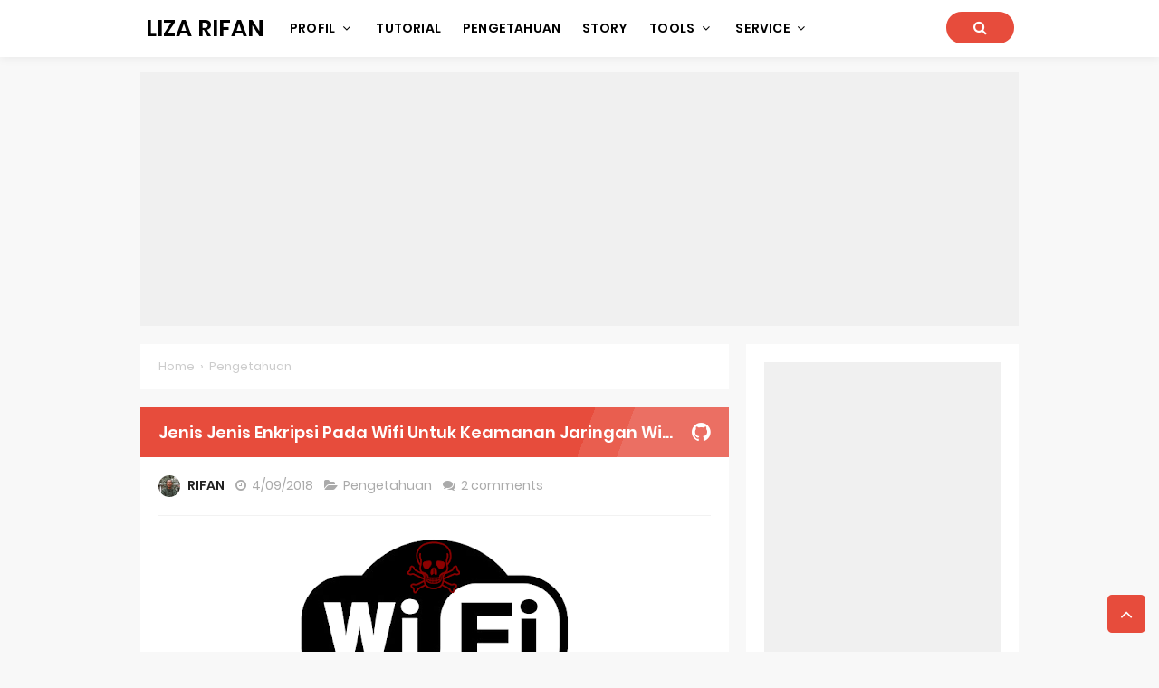

--- FILE ---
content_type: text/html; charset=utf-8
request_url: https://www.google.com/recaptcha/api2/aframe
body_size: 270
content:
<!DOCTYPE HTML><html><head><meta http-equiv="content-type" content="text/html; charset=UTF-8"></head><body><script nonce="Qpyl65JkFbVLV_EGTNqF9A">/** Anti-fraud and anti-abuse applications only. See google.com/recaptcha */ try{var clients={'sodar':'https://pagead2.googlesyndication.com/pagead/sodar?'};window.addEventListener("message",function(a){try{if(a.source===window.parent){var b=JSON.parse(a.data);var c=clients[b['id']];if(c){var d=document.createElement('img');d.src=c+b['params']+'&rc='+(localStorage.getItem("rc::a")?sessionStorage.getItem("rc::b"):"");window.document.body.appendChild(d);sessionStorage.setItem("rc::e",parseInt(sessionStorage.getItem("rc::e")||0)+1);localStorage.setItem("rc::h",'1769063132214');}}}catch(b){}});window.parent.postMessage("_grecaptcha_ready", "*");}catch(b){}</script></body></html>

--- FILE ---
content_type: text/javascript; charset=UTF-8
request_url: https://www.lizarifan.id/feeds/posts/summary/-/Pengetahuan?alt=json-in-script&orderby=updated&start-index=2&max-results=4&callback=showRelatedPost
body_size: 2778
content:
// API callback
showRelatedPost({"version":"1.0","encoding":"UTF-8","feed":{"xmlns":"http://www.w3.org/2005/Atom","xmlns$openSearch":"http://a9.com/-/spec/opensearchrss/1.0/","xmlns$blogger":"http://schemas.google.com/blogger/2008","xmlns$georss":"http://www.georss.org/georss","xmlns$gd":"http://schemas.google.com/g/2005","xmlns$thr":"http://purl.org/syndication/thread/1.0","id":{"$t":"tag:blogger.com,1999:blog-7161904036057531803"},"updated":{"$t":"2025-06-29T12:37:11.884+07:00"},"category":[{"term":"Tutorial"},{"term":"Pengetahuan"},{"term":"Server"},{"term":"Networking"},{"term":"Mikrotik"},{"term":"Story"},{"term":"Blogging"},{"term":"Android"},{"term":"Cerita Saya"},{"term":"Windows"},{"term":"Pemrograman"}],"title":{"type":"text","$t":"Liza Rifan"},"subtitle":{"type":"html","$t":"Blog Tutorial Komputer, Jaringan, Server, Linux, Mikrotik, Cisco, Blogging, Bisnis Online dan Perkembangan IT Masa Kini."},"link":[{"rel":"http://schemas.google.com/g/2005#feed","type":"application/atom+xml","href":"https:\/\/www.lizarifan.id\/feeds\/posts\/summary"},{"rel":"self","type":"application/atom+xml","href":"https:\/\/www.blogger.com\/feeds\/7161904036057531803\/posts\/summary\/-\/Pengetahuan?alt=json-in-script\u0026start-index=2\u0026max-results=4\u0026orderby=updated"},{"rel":"alternate","type":"text/html","href":"https:\/\/www.lizarifan.id\/search\/label\/Pengetahuan"},{"rel":"hub","href":"http://pubsubhubbub.appspot.com/"},{"rel":"previous","type":"application/atom+xml","href":"https:\/\/www.blogger.com\/feeds\/7161904036057531803\/posts\/summary\/-\/Pengetahuan\/-\/Pengetahuan?alt=json-in-script\u0026start-index=1\u0026max-results=4\u0026orderby=updated"},{"rel":"next","type":"application/atom+xml","href":"https:\/\/www.blogger.com\/feeds\/7161904036057531803\/posts\/summary\/-\/Pengetahuan\/-\/Pengetahuan?alt=json-in-script\u0026start-index=6\u0026max-results=4\u0026orderby=updated"}],"author":[{"name":{"$t":"RIFAN"},"uri":{"$t":"http:\/\/www.blogger.com\/profile\/06951106210095012800"},"email":{"$t":"noreply@blogger.com"},"gd$image":{"rel":"http://schemas.google.com/g/2005#thumbnail","width":"32","height":"32","src":"\/\/blogger.googleusercontent.com\/img\/b\/R29vZ2xl\/AVvXsEhbONxt2Iq7qzNiI1AYl_WI3iZ-Zj1_P0Fb55SVqKjBAfsfQeZ6G9SfbWDrkheWoVoLBFF1dH4aUEMcAQXED4yuo6bwM-w3sooBqxsY3kmZ8EuD9-BmagkZnAc_kMb2UA\/s113\/sapaya.png"}}],"generator":{"version":"7.00","uri":"http://www.blogger.com","$t":"Blogger"},"openSearch$totalResults":{"$t":"22"},"openSearch$startIndex":{"$t":"2"},"openSearch$itemsPerPage":{"$t":"4"},"entry":[{"id":{"$t":"tag:blogger.com,1999:blog-7161904036057531803.post-2943132002384993643"},"published":{"$t":"2018-01-20T15:10:00.002+07:00"},"updated":{"$t":"2022-09-04T19:21:07.444+07:00"},"category":[{"scheme":"http://www.blogger.com/atom/ns#","term":"Pengetahuan"}],"title":{"type":"text","$t":"Pengertian Rekber Dan Pulber Beserta Cara Pelaksanaannya"},"summary":{"type":"text","$t":"\n\n\n\u0026nbsp; \u0026nbsp; \u0026nbsp;Pengertian Rekber Dan Pulber Beserta Cara Pelaksanaannya - Kata rekber dan pulber pasti sudah tidak asing lagi bagi anda yang sering aktif di grub Jual Beli. Namun saya yakin masih ada beberapa diantara kalian yang belum tahu apa itu rekber dan pulber. Dan pastinya akan bertanya-tanya \"Apa arti rekber dan pulber?\" Nah pada artikel kali ini saya akan menjelaskan keduanya.\n\n\n"},"link":[{"rel":"replies","type":"application/atom+xml","href":"https:\/\/www.lizarifan.id\/feeds\/2943132002384993643\/comments\/default","title":"Post Comments"},{"rel":"replies","type":"text/html","href":"https:\/\/www.lizarifan.id\/2018\/01\/pengertian-rekber-dan-pulber-beserta-cara-pelaksanaannya.html#comment-form","title":"0 Comments"},{"rel":"edit","type":"application/atom+xml","href":"https:\/\/www.blogger.com\/feeds\/7161904036057531803\/posts\/default\/2943132002384993643"},{"rel":"self","type":"application/atom+xml","href":"https:\/\/www.blogger.com\/feeds\/7161904036057531803\/posts\/default\/2943132002384993643"},{"rel":"alternate","type":"text/html","href":"https:\/\/www.lizarifan.id\/2018\/01\/pengertian-rekber-dan-pulber-beserta-cara-pelaksanaannya.html","title":"Pengertian Rekber Dan Pulber Beserta Cara Pelaksanaannya"}],"author":[{"name":{"$t":"RIFAN"},"uri":{"$t":"http:\/\/www.blogger.com\/profile\/06951106210095012800"},"email":{"$t":"noreply@blogger.com"},"gd$image":{"rel":"http://schemas.google.com/g/2005#thumbnail","width":"32","height":"32","src":"\/\/blogger.googleusercontent.com\/img\/b\/R29vZ2xl\/AVvXsEhbONxt2Iq7qzNiI1AYl_WI3iZ-Zj1_P0Fb55SVqKjBAfsfQeZ6G9SfbWDrkheWoVoLBFF1dH4aUEMcAQXED4yuo6bwM-w3sooBqxsY3kmZ8EuD9-BmagkZnAc_kMb2UA\/s113\/sapaya.png"}}],"media$thumbnail":{"xmlns$media":"http://search.yahoo.com/mrss/","url":"https:\/\/blogger.googleusercontent.com\/img\/b\/R29vZ2xl\/AVvXsEgEkCupXtFivWMh9B0kKkz6IKtQvn9Ui4azUDHIq7Y0i9f7EMlN2SkeM1nJUDCOY3JoGdq6gP69g282ZSFyWqYa9n23jjaVVOGkRIZR8DK9corUDnXsvxoYpxFjqx4Pekd-dPSmLxUGxE-X\/s72-c\/Pengertian+Rekber+Dan+Pulber+Beserta+Cara+Pelaksanaannya.png","height":"72","width":"72"},"thr$total":{"$t":"0"}},{"id":{"$t":"tag:blogger.com,1999:blog-7161904036057531803.post-8050967479856034922"},"published":{"$t":"2020-01-26T08:49:00.000+07:00"},"updated":{"$t":"2020-01-26T09:01:43.231+07:00"},"category":[{"scheme":"http://www.blogger.com/atom/ns#","term":"Blogging"},{"scheme":"http://www.blogger.com/atom/ns#","term":"Pengetahuan"},{"scheme":"http://www.blogger.com/atom/ns#","term":"Tutorial"}],"title":{"type":"text","$t":"Cara Mengatasi Masalah Breadcrumb Search Console Terbaru"},"summary":{"type":"text","$t":"\nCara Memperbaiki Masalah Breadcrumb Di Search Console - Breadcrumbs merupakan sebuah navigasi yang ada pada suatu website untuk membantu pengunjung mengetahui lokasi saat mengunjungi website tersebut.\n\n\n\n\n\n\nBreadcrumb berfungsi untuk menyempurnakan navigasi yang ada pada blog seperti halnya homepage (halaman utama), kategori, tag, ataupun yang lainnya.\n\n\n\nJadi misalnya kita sedang membaca sebuah"},"link":[{"rel":"replies","type":"application/atom+xml","href":"https:\/\/www.lizarifan.id\/feeds\/8050967479856034922\/comments\/default","title":"Post Comments"},{"rel":"replies","type":"text/html","href":"https:\/\/www.lizarifan.id\/2020\/01\/mengatasi-masalah-breadcrumb.html#comment-form","title":"0 Comments"},{"rel":"edit","type":"application/atom+xml","href":"https:\/\/www.blogger.com\/feeds\/7161904036057531803\/posts\/default\/8050967479856034922"},{"rel":"self","type":"application/atom+xml","href":"https:\/\/www.blogger.com\/feeds\/7161904036057531803\/posts\/default\/8050967479856034922"},{"rel":"alternate","type":"text/html","href":"https:\/\/www.lizarifan.id\/2020\/01\/mengatasi-masalah-breadcrumb.html","title":"Cara Mengatasi Masalah Breadcrumb Search Console Terbaru"}],"author":[{"name":{"$t":"RIFAN"},"uri":{"$t":"http:\/\/www.blogger.com\/profile\/06951106210095012800"},"email":{"$t":"noreply@blogger.com"},"gd$image":{"rel":"http://schemas.google.com/g/2005#thumbnail","width":"32","height":"32","src":"\/\/blogger.googleusercontent.com\/img\/b\/R29vZ2xl\/AVvXsEhbONxt2Iq7qzNiI1AYl_WI3iZ-Zj1_P0Fb55SVqKjBAfsfQeZ6G9SfbWDrkheWoVoLBFF1dH4aUEMcAQXED4yuo6bwM-w3sooBqxsY3kmZ8EuD9-BmagkZnAc_kMb2UA\/s113\/sapaya.png"}}],"media$thumbnail":{"xmlns$media":"http://search.yahoo.com/mrss/","url":"https:\/\/blogger.googleusercontent.com\/img\/b\/R29vZ2xl\/AVvXsEjFeMNgH6zgZrP3F0McVAD2rLMIaokq4iOMevLDs6qiA5NWnF4Nj1rArhrLCEZUhlo5-idqqcWnwnGzhTrDRxa7VG4C3FTDdOrC2Gad0c5ueAPcOn9h80MMpMoOW4Gy2Yc5hNNz41jm11j4\/s72-c\/cara_mengatasi_masalah_breadcrumb.png","height":"72","width":"72"},"thr$total":{"$t":"0"}},{"id":{"$t":"tag:blogger.com,1999:blog-7161904036057531803.post-992868346327859121"},"published":{"$t":"2019-08-04T21:39:00.000+07:00"},"updated":{"$t":"2020-01-16T21:29:42.718+07:00"},"category":[{"scheme":"http://www.blogger.com/atom/ns#","term":"Pengetahuan"}],"title":{"type":"text","$t":"Pengertian Single Mode Dan Multi Mode Fiber Optik"},"summary":{"type":"text","$t":"\n\n\n\n\nFiber Optik merupakan media transmisi berbentuk kabel namun menggunakan serat kaca pada inti (core). Serat kaca yang digunakan sangat tipis, bahkan lebih tipis dari sehelai rambut.\u0026nbsp;\n\n\n\nData yang dibawa berupa cahaya, meskipun ukurannya kecil namun kecepataanya lebih cepa dari jenis kabel lainnya.\n\n\n\nCahaya yang melintas didalam fiber optik tidak akan keluar karena indeks bias dari kaca "},"link":[{"rel":"replies","type":"application/atom+xml","href":"https:\/\/www.lizarifan.id\/feeds\/992868346327859121\/comments\/default","title":"Post Comments"},{"rel":"replies","type":"text/html","href":"https:\/\/www.lizarifan.id\/2019\/08\/pengertian-single-mode-dan-multi-mode.html#comment-form","title":"2 Comments"},{"rel":"edit","type":"application/atom+xml","href":"https:\/\/www.blogger.com\/feeds\/7161904036057531803\/posts\/default\/992868346327859121"},{"rel":"self","type":"application/atom+xml","href":"https:\/\/www.blogger.com\/feeds\/7161904036057531803\/posts\/default\/992868346327859121"},{"rel":"alternate","type":"text/html","href":"https:\/\/www.lizarifan.id\/2019\/08\/pengertian-single-mode-dan-multi-mode.html","title":"Pengertian Single Mode Dan Multi Mode Fiber Optik"}],"author":[{"name":{"$t":"RIFAN"},"uri":{"$t":"http:\/\/www.blogger.com\/profile\/06951106210095012800"},"email":{"$t":"noreply@blogger.com"},"gd$image":{"rel":"http://schemas.google.com/g/2005#thumbnail","width":"32","height":"32","src":"\/\/blogger.googleusercontent.com\/img\/b\/R29vZ2xl\/AVvXsEhbONxt2Iq7qzNiI1AYl_WI3iZ-Zj1_P0Fb55SVqKjBAfsfQeZ6G9SfbWDrkheWoVoLBFF1dH4aUEMcAQXED4yuo6bwM-w3sooBqxsY3kmZ8EuD9-BmagkZnAc_kMb2UA\/s113\/sapaya.png"}}],"media$thumbnail":{"xmlns$media":"http://search.yahoo.com/mrss/","url":"https:\/\/blogger.googleusercontent.com\/img\/b\/R29vZ2xl\/AVvXsEgukGwApY-uOCatQhSoERO4M0GdzlCmqxWqI3T7l2nn4CG7LCxic_6ekhJ7qSWRYf8_OV4TY2J9fxl9qcoiBNuGWp_5KFg0B2AK4db0_vvkKqe6Px_rv1SR_JMY-cYprssVj64efq_7bZsk\/s72-c\/Pengertian+Single+Mode+Dan+Multi+Mode+Fiber+Optik.png","height":"72","width":"72"},"thr$total":{"$t":"2"}},{"id":{"$t":"tag:blogger.com,1999:blog-7161904036057531803.post-8329182972050627591"},"published":{"$t":"2019-08-05T09:42:00.000+07:00"},"updated":{"$t":"2020-01-16T21:29:42.700+07:00"},"category":[{"scheme":"http://www.blogger.com/atom/ns#","term":"Mikrotik"},{"scheme":"http://www.blogger.com/atom/ns#","term":"Networking"},{"scheme":"http://www.blogger.com/atom/ns#","term":"Pengetahuan"}],"title":{"type":"text","$t":"Pengertian Dan Fungsi Mikrotik Router"},"summary":{"type":"text","$t":"\n\n\n\nPengertian Dan Fungsi Mikrotik - Mikrotik adalah perusahaan kecil yang berpusat di Latvia. Perusahaan ini dibentuk oleh dua orang yaitu John Trully dan Arnis Riekstins. Semua bermula ketika John dan Arnis memulai dengan sistem Linux dan MS DOS yang dikombinasikan dengan teknologi Wireless.\n\n\n\nJohn dan Arnis berambisi untuk membuat Sistem Operasi Jaringan yang dapat menghandle banyak client "},"link":[{"rel":"replies","type":"application/atom+xml","href":"https:\/\/www.lizarifan.id\/feeds\/8329182972050627591\/comments\/default","title":"Post Comments"},{"rel":"replies","type":"text/html","href":"https:\/\/www.lizarifan.id\/2019\/08\/pengertian-dan-fungsi-mikrotik-router.html#comment-form","title":"0 Comments"},{"rel":"edit","type":"application/atom+xml","href":"https:\/\/www.blogger.com\/feeds\/7161904036057531803\/posts\/default\/8329182972050627591"},{"rel":"self","type":"application/atom+xml","href":"https:\/\/www.blogger.com\/feeds\/7161904036057531803\/posts\/default\/8329182972050627591"},{"rel":"alternate","type":"text/html","href":"https:\/\/www.lizarifan.id\/2019\/08\/pengertian-dan-fungsi-mikrotik-router.html","title":"Pengertian Dan Fungsi Mikrotik Router"}],"author":[{"name":{"$t":"RIFAN"},"uri":{"$t":"http:\/\/www.blogger.com\/profile\/06951106210095012800"},"email":{"$t":"noreply@blogger.com"},"gd$image":{"rel":"http://schemas.google.com/g/2005#thumbnail","width":"32","height":"32","src":"\/\/blogger.googleusercontent.com\/img\/b\/R29vZ2xl\/AVvXsEhbONxt2Iq7qzNiI1AYl_WI3iZ-Zj1_P0Fb55SVqKjBAfsfQeZ6G9SfbWDrkheWoVoLBFF1dH4aUEMcAQXED4yuo6bwM-w3sooBqxsY3kmZ8EuD9-BmagkZnAc_kMb2UA\/s113\/sapaya.png"}}],"media$thumbnail":{"xmlns$media":"http://search.yahoo.com/mrss/","url":"https:\/\/blogger.googleusercontent.com\/img\/b\/R29vZ2xl\/AVvXsEjZPCLT-EVOy7tk6D2calXGUlfZUCEeEMwH2Vv-rvccz6nd725Qhh68qHFym8Ii_pDqQ61Aelr-Fsbs-Ngpir0YDUlzNMBT2xpNhzhVcmLdlOaD-C4_jcLuFEqqKHVrwtBXf2SU7KBnf9Rk\/s72-c\/Pengertian+Dan+Fungsi+Mikrotik.png","height":"72","width":"72"},"thr$total":{"$t":"0"}}]}});

--- FILE ---
content_type: text/javascript; charset=UTF-8
request_url: https://www.lizarifan.id/feeds/posts/summary/-/Pengetahuan?alt=json-in-script&orderby=updated&max-results=0&callback=randomRelatedIndex
body_size: 767
content:
// API callback
randomRelatedIndex({"version":"1.0","encoding":"UTF-8","feed":{"xmlns":"http://www.w3.org/2005/Atom","xmlns$openSearch":"http://a9.com/-/spec/opensearchrss/1.0/","xmlns$blogger":"http://schemas.google.com/blogger/2008","xmlns$georss":"http://www.georss.org/georss","xmlns$gd":"http://schemas.google.com/g/2005","xmlns$thr":"http://purl.org/syndication/thread/1.0","id":{"$t":"tag:blogger.com,1999:blog-7161904036057531803"},"updated":{"$t":"2025-06-29T12:37:11.884+07:00"},"category":[{"term":"Tutorial"},{"term":"Pengetahuan"},{"term":"Server"},{"term":"Networking"},{"term":"Mikrotik"},{"term":"Story"},{"term":"Blogging"},{"term":"Android"},{"term":"Cerita Saya"},{"term":"Windows"},{"term":"Pemrograman"}],"title":{"type":"text","$t":"Liza Rifan"},"subtitle":{"type":"html","$t":"Blog Tutorial Komputer, Jaringan, Server, Linux, Mikrotik, Cisco, Blogging, Bisnis Online dan Perkembangan IT Masa Kini."},"link":[{"rel":"http://schemas.google.com/g/2005#feed","type":"application/atom+xml","href":"https:\/\/www.lizarifan.id\/feeds\/posts\/summary"},{"rel":"self","type":"application/atom+xml","href":"https:\/\/www.blogger.com\/feeds\/7161904036057531803\/posts\/summary\/-\/Pengetahuan?alt=json-in-script\u0026max-results=0\u0026orderby=updated"},{"rel":"alternate","type":"text/html","href":"https:\/\/www.lizarifan.id\/search\/label\/Pengetahuan"},{"rel":"hub","href":"http://pubsubhubbub.appspot.com/"}],"author":[{"name":{"$t":"RIFAN"},"uri":{"$t":"http:\/\/www.blogger.com\/profile\/06951106210095012800"},"email":{"$t":"noreply@blogger.com"},"gd$image":{"rel":"http://schemas.google.com/g/2005#thumbnail","width":"32","height":"32","src":"\/\/blogger.googleusercontent.com\/img\/b\/R29vZ2xl\/AVvXsEhbONxt2Iq7qzNiI1AYl_WI3iZ-Zj1_P0Fb55SVqKjBAfsfQeZ6G9SfbWDrkheWoVoLBFF1dH4aUEMcAQXED4yuo6bwM-w3sooBqxsY3kmZ8EuD9-BmagkZnAc_kMb2UA\/s113\/sapaya.png"}}],"generator":{"version":"7.00","uri":"http://www.blogger.com","$t":"Blogger"},"openSearch$totalResults":{"$t":"22"},"openSearch$startIndex":{"$t":"1"},"openSearch$itemsPerPage":{"$t":"0"}}});